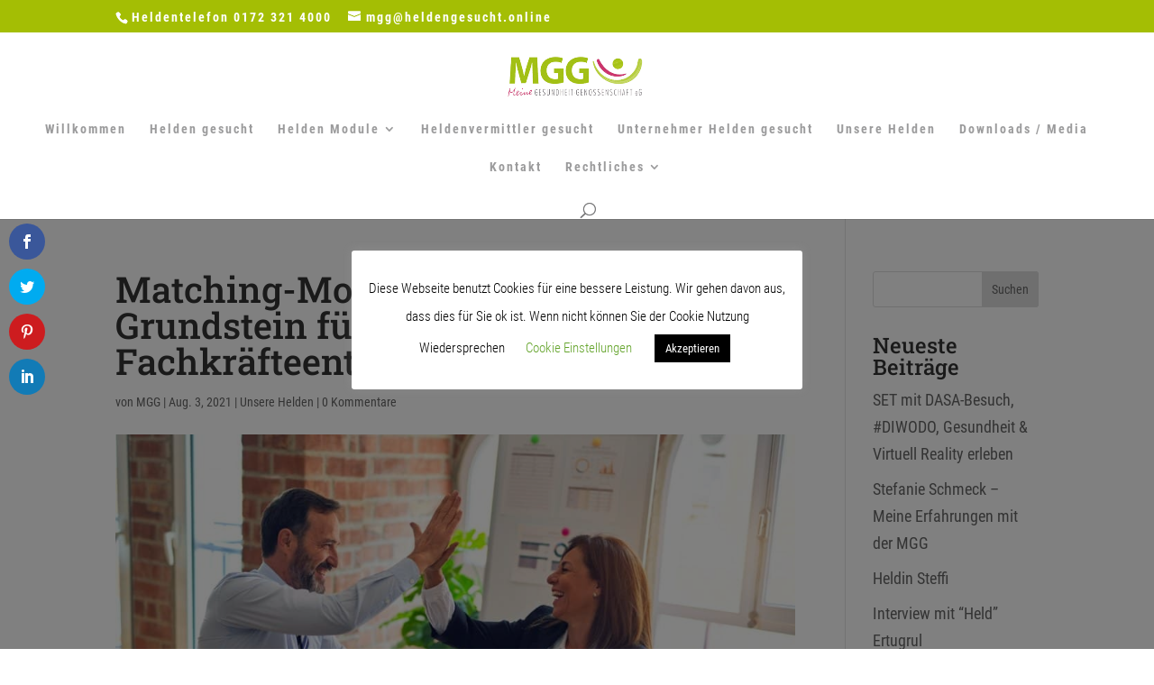

--- FILE ---
content_type: text/css
request_url: https://heldengesucht.online/wp-content/google-fonts/roboto-slab.css
body_size: 548
content:
/* roboto-slab - normal - 100 */
@font-face {
  font-family: 'Roboto Slab';
  font-style: normal;
  font-weight: 100;
  font-display: swap;
  src: url('https://heldengesucht.online/wp-content/google-fonts/roboto-slab/roboto-slab-v24-vietnamese_latin-ext_latin_greek-ext_greek_cyrillic-ext_cyrillic-100.eot'); /* IE9 Compat Modes */
  src: local(''),
       url('https://heldengesucht.online/wp-content/google-fonts/roboto-slab/roboto-slab-v24-vietnamese_latin-ext_latin_greek-ext_greek_cyrillic-ext_cyrillic-100.eot?#iefix') format('embedded-opentype'), /* IE6-IE8 */
       url('https://heldengesucht.online/wp-content/google-fonts/roboto-slab/roboto-slab-v24-vietnamese_latin-ext_latin_greek-ext_greek_cyrillic-ext_cyrillic-100.woff2') format('woff2'), /* Super Modern Browsers */
       url('https://heldengesucht.online/wp-content/google-fonts/roboto-slab/roboto-slab-v24-vietnamese_latin-ext_latin_greek-ext_greek_cyrillic-ext_cyrillic-100.woff') format('woff'), /* Modern Browsers */
       url('https://heldengesucht.online/wp-content/google-fonts/roboto-slab/roboto-slab-v24-vietnamese_latin-ext_latin_greek-ext_greek_cyrillic-ext_cyrillic-100.ttf') format('truetype'), /* Safari, Android, iOS */
       url('https://heldengesucht.online/wp-content/google-fonts/roboto-slab/roboto-slab-v24-vietnamese_latin-ext_latin_greek-ext_greek_cyrillic-ext_cyrillic-100.svg#OpenSans') format('svg'); /* Legacy iOS */
}

/* roboto-slab - normal - 300 */
@font-face {
  font-family: 'Roboto Slab';
  font-style: normal;
  font-weight: 300;
  font-display: swap;
  src: url('https://heldengesucht.online/wp-content/google-fonts/roboto-slab/roboto-slab-v24-vietnamese_latin-ext_latin_greek-ext_greek_cyrillic-ext_cyrillic-300.eot'); /* IE9 Compat Modes */
  src: local(''),
       url('https://heldengesucht.online/wp-content/google-fonts/roboto-slab/roboto-slab-v24-vietnamese_latin-ext_latin_greek-ext_greek_cyrillic-ext_cyrillic-300.eot?#iefix') format('embedded-opentype'), /* IE6-IE8 */
       url('https://heldengesucht.online/wp-content/google-fonts/roboto-slab/roboto-slab-v24-vietnamese_latin-ext_latin_greek-ext_greek_cyrillic-ext_cyrillic-300.woff2') format('woff2'), /* Super Modern Browsers */
       url('https://heldengesucht.online/wp-content/google-fonts/roboto-slab/roboto-slab-v24-vietnamese_latin-ext_latin_greek-ext_greek_cyrillic-ext_cyrillic-300.woff') format('woff'), /* Modern Browsers */
       url('https://heldengesucht.online/wp-content/google-fonts/roboto-slab/roboto-slab-v24-vietnamese_latin-ext_latin_greek-ext_greek_cyrillic-ext_cyrillic-300.ttf') format('truetype'), /* Safari, Android, iOS */
       url('https://heldengesucht.online/wp-content/google-fonts/roboto-slab/roboto-slab-v24-vietnamese_latin-ext_latin_greek-ext_greek_cyrillic-ext_cyrillic-300.svg#OpenSans') format('svg'); /* Legacy iOS */
}

/* roboto-slab - normal - 200 */
@font-face {
  font-family: 'Roboto Slab';
  font-style: normal;
  font-weight: 200;
  font-display: swap;
  src: url('https://heldengesucht.online/wp-content/google-fonts/roboto-slab/roboto-slab-v24-vietnamese_latin-ext_latin_greek-ext_greek_cyrillic-ext_cyrillic-200.eot'); /* IE9 Compat Modes */
  src: local(''),
       url('https://heldengesucht.online/wp-content/google-fonts/roboto-slab/roboto-slab-v24-vietnamese_latin-ext_latin_greek-ext_greek_cyrillic-ext_cyrillic-200.eot?#iefix') format('embedded-opentype'), /* IE6-IE8 */
       url('https://heldengesucht.online/wp-content/google-fonts/roboto-slab/roboto-slab-v24-vietnamese_latin-ext_latin_greek-ext_greek_cyrillic-ext_cyrillic-200.woff2') format('woff2'), /* Super Modern Browsers */
       url('https://heldengesucht.online/wp-content/google-fonts/roboto-slab/roboto-slab-v24-vietnamese_latin-ext_latin_greek-ext_greek_cyrillic-ext_cyrillic-200.woff') format('woff'), /* Modern Browsers */
       url('https://heldengesucht.online/wp-content/google-fonts/roboto-slab/roboto-slab-v24-vietnamese_latin-ext_latin_greek-ext_greek_cyrillic-ext_cyrillic-200.ttf') format('truetype'), /* Safari, Android, iOS */
       url('https://heldengesucht.online/wp-content/google-fonts/roboto-slab/roboto-slab-v24-vietnamese_latin-ext_latin_greek-ext_greek_cyrillic-ext_cyrillic-200.svg#OpenSans') format('svg'); /* Legacy iOS */
}

/* roboto-slab - normal - 500 */
@font-face {
  font-family: 'Roboto Slab';
  font-style: normal;
  font-weight: 500;
  font-display: swap;
  src: url('https://heldengesucht.online/wp-content/google-fonts/roboto-slab/roboto-slab-v24-vietnamese_latin-ext_latin_greek-ext_greek_cyrillic-ext_cyrillic-500.eot'); /* IE9 Compat Modes */
  src: local(''),
       url('https://heldengesucht.online/wp-content/google-fonts/roboto-slab/roboto-slab-v24-vietnamese_latin-ext_latin_greek-ext_greek_cyrillic-ext_cyrillic-500.eot?#iefix') format('embedded-opentype'), /* IE6-IE8 */
       url('https://heldengesucht.online/wp-content/google-fonts/roboto-slab/roboto-slab-v24-vietnamese_latin-ext_latin_greek-ext_greek_cyrillic-ext_cyrillic-500.woff2') format('woff2'), /* Super Modern Browsers */
       url('https://heldengesucht.online/wp-content/google-fonts/roboto-slab/roboto-slab-v24-vietnamese_latin-ext_latin_greek-ext_greek_cyrillic-ext_cyrillic-500.woff') format('woff'), /* Modern Browsers */
       url('https://heldengesucht.online/wp-content/google-fonts/roboto-slab/roboto-slab-v24-vietnamese_latin-ext_latin_greek-ext_greek_cyrillic-ext_cyrillic-500.ttf') format('truetype'), /* Safari, Android, iOS */
       url('https://heldengesucht.online/wp-content/google-fonts/roboto-slab/roboto-slab-v24-vietnamese_latin-ext_latin_greek-ext_greek_cyrillic-ext_cyrillic-500.svg#OpenSans') format('svg'); /* Legacy iOS */
}

/* roboto-slab - normal - 400 */
@font-face {
  font-family: 'Roboto Slab';
  font-style: normal;
  font-weight: 400;
  font-display: swap;
  src: url('https://heldengesucht.online/wp-content/google-fonts/roboto-slab/roboto-slab-v24-vietnamese_latin-ext_latin_greek-ext_greek_cyrillic-ext_cyrillic-regular.eot'); /* IE9 Compat Modes */
  src: local(''),
       url('https://heldengesucht.online/wp-content/google-fonts/roboto-slab/roboto-slab-v24-vietnamese_latin-ext_latin_greek-ext_greek_cyrillic-ext_cyrillic-regular.eot?#iefix') format('embedded-opentype'), /* IE6-IE8 */
       url('https://heldengesucht.online/wp-content/google-fonts/roboto-slab/roboto-slab-v24-vietnamese_latin-ext_latin_greek-ext_greek_cyrillic-ext_cyrillic-regular.woff2') format('woff2'), /* Super Modern Browsers */
       url('https://heldengesucht.online/wp-content/google-fonts/roboto-slab/roboto-slab-v24-vietnamese_latin-ext_latin_greek-ext_greek_cyrillic-ext_cyrillic-regular.woff') format('woff'), /* Modern Browsers */
       url('https://heldengesucht.online/wp-content/google-fonts/roboto-slab/roboto-slab-v24-vietnamese_latin-ext_latin_greek-ext_greek_cyrillic-ext_cyrillic-regular.ttf') format('truetype'), /* Safari, Android, iOS */
       url('https://heldengesucht.online/wp-content/google-fonts/roboto-slab/roboto-slab-v24-vietnamese_latin-ext_latin_greek-ext_greek_cyrillic-ext_cyrillic-regular.svg#OpenSans') format('svg'); /* Legacy iOS */
}

/* roboto-slab - normal - 600 */
@font-face {
  font-family: 'Roboto Slab';
  font-style: normal;
  font-weight: 600;
  font-display: swap;
  src: url('https://heldengesucht.online/wp-content/google-fonts/roboto-slab/roboto-slab-v24-vietnamese_latin-ext_latin_greek-ext_greek_cyrillic-ext_cyrillic-600.eot'); /* IE9 Compat Modes */
  src: local(''),
       url('https://heldengesucht.online/wp-content/google-fonts/roboto-slab/roboto-slab-v24-vietnamese_latin-ext_latin_greek-ext_greek_cyrillic-ext_cyrillic-600.eot?#iefix') format('embedded-opentype'), /* IE6-IE8 */
       url('https://heldengesucht.online/wp-content/google-fonts/roboto-slab/roboto-slab-v24-vietnamese_latin-ext_latin_greek-ext_greek_cyrillic-ext_cyrillic-600.woff2') format('woff2'), /* Super Modern Browsers */
       url('https://heldengesucht.online/wp-content/google-fonts/roboto-slab/roboto-slab-v24-vietnamese_latin-ext_latin_greek-ext_greek_cyrillic-ext_cyrillic-600.woff') format('woff'), /* Modern Browsers */
       url('https://heldengesucht.online/wp-content/google-fonts/roboto-slab/roboto-slab-v24-vietnamese_latin-ext_latin_greek-ext_greek_cyrillic-ext_cyrillic-600.ttf') format('truetype'), /* Safari, Android, iOS */
       url('https://heldengesucht.online/wp-content/google-fonts/roboto-slab/roboto-slab-v24-vietnamese_latin-ext_latin_greek-ext_greek_cyrillic-ext_cyrillic-600.svg#OpenSans') format('svg'); /* Legacy iOS */
}

/* roboto-slab - normal - 700 */
@font-face {
  font-family: 'Roboto Slab';
  font-style: normal;
  font-weight: 700;
  font-display: swap;
  src: url('https://heldengesucht.online/wp-content/google-fonts/roboto-slab/roboto-slab-v24-vietnamese_latin-ext_latin_greek-ext_greek_cyrillic-ext_cyrillic-700.eot'); /* IE9 Compat Modes */
  src: local(''),
       url('https://heldengesucht.online/wp-content/google-fonts/roboto-slab/roboto-slab-v24-vietnamese_latin-ext_latin_greek-ext_greek_cyrillic-ext_cyrillic-700.eot?#iefix') format('embedded-opentype'), /* IE6-IE8 */
       url('https://heldengesucht.online/wp-content/google-fonts/roboto-slab/roboto-slab-v24-vietnamese_latin-ext_latin_greek-ext_greek_cyrillic-ext_cyrillic-700.woff2') format('woff2'), /* Super Modern Browsers */
       url('https://heldengesucht.online/wp-content/google-fonts/roboto-slab/roboto-slab-v24-vietnamese_latin-ext_latin_greek-ext_greek_cyrillic-ext_cyrillic-700.woff') format('woff'), /* Modern Browsers */
       url('https://heldengesucht.online/wp-content/google-fonts/roboto-slab/roboto-slab-v24-vietnamese_latin-ext_latin_greek-ext_greek_cyrillic-ext_cyrillic-700.ttf') format('truetype'), /* Safari, Android, iOS */
       url('https://heldengesucht.online/wp-content/google-fonts/roboto-slab/roboto-slab-v24-vietnamese_latin-ext_latin_greek-ext_greek_cyrillic-ext_cyrillic-700.svg#OpenSans') format('svg'); /* Legacy iOS */
}

/* roboto-slab - normal - 800 */
@font-face {
  font-family: 'Roboto Slab';
  font-style: normal;
  font-weight: 800;
  font-display: swap;
  src: url('https://heldengesucht.online/wp-content/google-fonts/roboto-slab/roboto-slab-v24-vietnamese_latin-ext_latin_greek-ext_greek_cyrillic-ext_cyrillic-800.eot'); /* IE9 Compat Modes */
  src: local(''),
       url('https://heldengesucht.online/wp-content/google-fonts/roboto-slab/roboto-slab-v24-vietnamese_latin-ext_latin_greek-ext_greek_cyrillic-ext_cyrillic-800.eot?#iefix') format('embedded-opentype'), /* IE6-IE8 */
       url('https://heldengesucht.online/wp-content/google-fonts/roboto-slab/roboto-slab-v24-vietnamese_latin-ext_latin_greek-ext_greek_cyrillic-ext_cyrillic-800.woff2') format('woff2'), /* Super Modern Browsers */
       url('https://heldengesucht.online/wp-content/google-fonts/roboto-slab/roboto-slab-v24-vietnamese_latin-ext_latin_greek-ext_greek_cyrillic-ext_cyrillic-800.woff') format('woff'), /* Modern Browsers */
       url('https://heldengesucht.online/wp-content/google-fonts/roboto-slab/roboto-slab-v24-vietnamese_latin-ext_latin_greek-ext_greek_cyrillic-ext_cyrillic-800.ttf') format('truetype'), /* Safari, Android, iOS */
       url('https://heldengesucht.online/wp-content/google-fonts/roboto-slab/roboto-slab-v24-vietnamese_latin-ext_latin_greek-ext_greek_cyrillic-ext_cyrillic-800.svg#OpenSans') format('svg'); /* Legacy iOS */
}

/* roboto-slab - normal - 900 */
@font-face {
  font-family: 'Roboto Slab';
  font-style: normal;
  font-weight: 900;
  font-display: swap;
  src: url('https://heldengesucht.online/wp-content/google-fonts/roboto-slab/roboto-slab-v24-vietnamese_latin-ext_latin_greek-ext_greek_cyrillic-ext_cyrillic-900.eot'); /* IE9 Compat Modes */
  src: local(''),
       url('https://heldengesucht.online/wp-content/google-fonts/roboto-slab/roboto-slab-v24-vietnamese_latin-ext_latin_greek-ext_greek_cyrillic-ext_cyrillic-900.eot?#iefix') format('embedded-opentype'), /* IE6-IE8 */
       url('https://heldengesucht.online/wp-content/google-fonts/roboto-slab/roboto-slab-v24-vietnamese_latin-ext_latin_greek-ext_greek_cyrillic-ext_cyrillic-900.woff2') format('woff2'), /* Super Modern Browsers */
       url('https://heldengesucht.online/wp-content/google-fonts/roboto-slab/roboto-slab-v24-vietnamese_latin-ext_latin_greek-ext_greek_cyrillic-ext_cyrillic-900.woff') format('woff'), /* Modern Browsers */
       url('https://heldengesucht.online/wp-content/google-fonts/roboto-slab/roboto-slab-v24-vietnamese_latin-ext_latin_greek-ext_greek_cyrillic-ext_cyrillic-900.ttf') format('truetype'), /* Safari, Android, iOS */
       url('https://heldengesucht.online/wp-content/google-fonts/roboto-slab/roboto-slab-v24-vietnamese_latin-ext_latin_greek-ext_greek_cyrillic-ext_cyrillic-900.svg#OpenSans') format('svg'); /* Legacy iOS */
}



--- FILE ---
content_type: text/css
request_url: https://heldengesucht.online/wp-content/google-fonts/roboto-condensed.css
body_size: 501
content:
/* roboto-condensed - normal - 300 */
@font-face {
  font-family: 'Roboto Condensed';
  font-style: normal;
  font-weight: 300;
  font-display: swap;
  src: url('https://heldengesucht.online/wp-content/google-fonts/roboto-condensed/roboto-condensed-v25-vietnamese_latin-ext_latin_greek-ext_greek_cyrillic-ext_cyrillic-300.eot'); /* IE9 Compat Modes */
  src: local(''),
       url('https://heldengesucht.online/wp-content/google-fonts/roboto-condensed/roboto-condensed-v25-vietnamese_latin-ext_latin_greek-ext_greek_cyrillic-ext_cyrillic-300.eot?#iefix') format('embedded-opentype'), /* IE6-IE8 */
       url('https://heldengesucht.online/wp-content/google-fonts/roboto-condensed/roboto-condensed-v25-vietnamese_latin-ext_latin_greek-ext_greek_cyrillic-ext_cyrillic-300.woff2') format('woff2'), /* Super Modern Browsers */
       url('https://heldengesucht.online/wp-content/google-fonts/roboto-condensed/roboto-condensed-v25-vietnamese_latin-ext_latin_greek-ext_greek_cyrillic-ext_cyrillic-300.woff') format('woff'), /* Modern Browsers */
       url('https://heldengesucht.online/wp-content/google-fonts/roboto-condensed/roboto-condensed-v25-vietnamese_latin-ext_latin_greek-ext_greek_cyrillic-ext_cyrillic-300.ttf') format('truetype'), /* Safari, Android, iOS */
       url('https://heldengesucht.online/wp-content/google-fonts/roboto-condensed/roboto-condensed-v25-vietnamese_latin-ext_latin_greek-ext_greek_cyrillic-ext_cyrillic-300.svg#OpenSans') format('svg'); /* Legacy iOS */
}

/* roboto-condensed - italic - 300 */
@font-face {
  font-family: 'Roboto Condensed';
  font-style: italic;
  font-weight: 300;
  font-display: swap;
  src: url('https://heldengesucht.online/wp-content/google-fonts/roboto-condensed/roboto-condensed-v25-vietnamese_latin-ext_latin_greek-ext_greek_cyrillic-ext_cyrillic-300italic.eot'); /* IE9 Compat Modes */
  src: local(''),
       url('https://heldengesucht.online/wp-content/google-fonts/roboto-condensed/roboto-condensed-v25-vietnamese_latin-ext_latin_greek-ext_greek_cyrillic-ext_cyrillic-300italic.eot?#iefix') format('embedded-opentype'), /* IE6-IE8 */
       url('https://heldengesucht.online/wp-content/google-fonts/roboto-condensed/roboto-condensed-v25-vietnamese_latin-ext_latin_greek-ext_greek_cyrillic-ext_cyrillic-300italic.woff2') format('woff2'), /* Super Modern Browsers */
       url('https://heldengesucht.online/wp-content/google-fonts/roboto-condensed/roboto-condensed-v25-vietnamese_latin-ext_latin_greek-ext_greek_cyrillic-ext_cyrillic-300italic.woff') format('woff'), /* Modern Browsers */
       url('https://heldengesucht.online/wp-content/google-fonts/roboto-condensed/roboto-condensed-v25-vietnamese_latin-ext_latin_greek-ext_greek_cyrillic-ext_cyrillic-300italic.ttf') format('truetype'), /* Safari, Android, iOS */
       url('https://heldengesucht.online/wp-content/google-fonts/roboto-condensed/roboto-condensed-v25-vietnamese_latin-ext_latin_greek-ext_greek_cyrillic-ext_cyrillic-300italic.svg#OpenSans') format('svg'); /* Legacy iOS */
}

/* roboto-condensed - normal - 400 */
@font-face {
  font-family: 'Roboto Condensed';
  font-style: normal;
  font-weight: 400;
  font-display: swap;
  src: url('https://heldengesucht.online/wp-content/google-fonts/roboto-condensed/roboto-condensed-v25-vietnamese_latin-ext_latin_greek-ext_greek_cyrillic-ext_cyrillic-regular.eot'); /* IE9 Compat Modes */
  src: local(''),
       url('https://heldengesucht.online/wp-content/google-fonts/roboto-condensed/roboto-condensed-v25-vietnamese_latin-ext_latin_greek-ext_greek_cyrillic-ext_cyrillic-regular.eot?#iefix') format('embedded-opentype'), /* IE6-IE8 */
       url('https://heldengesucht.online/wp-content/google-fonts/roboto-condensed/roboto-condensed-v25-vietnamese_latin-ext_latin_greek-ext_greek_cyrillic-ext_cyrillic-regular.woff2') format('woff2'), /* Super Modern Browsers */
       url('https://heldengesucht.online/wp-content/google-fonts/roboto-condensed/roboto-condensed-v25-vietnamese_latin-ext_latin_greek-ext_greek_cyrillic-ext_cyrillic-regular.woff') format('woff'), /* Modern Browsers */
       url('https://heldengesucht.online/wp-content/google-fonts/roboto-condensed/roboto-condensed-v25-vietnamese_latin-ext_latin_greek-ext_greek_cyrillic-ext_cyrillic-regular.ttf') format('truetype'), /* Safari, Android, iOS */
       url('https://heldengesucht.online/wp-content/google-fonts/roboto-condensed/roboto-condensed-v25-vietnamese_latin-ext_latin_greek-ext_greek_cyrillic-ext_cyrillic-regular.svg#OpenSans') format('svg'); /* Legacy iOS */
}

/* roboto-condensed - italic - 400 */
@font-face {
  font-family: 'Roboto Condensed';
  font-style: italic;
  font-weight: 400;
  font-display: swap;
  src: url('https://heldengesucht.online/wp-content/google-fonts/roboto-condensed/roboto-condensed-v25-vietnamese_latin-ext_latin_greek-ext_greek_cyrillic-ext_cyrillic-italic.eot'); /* IE9 Compat Modes */
  src: local(''),
       url('https://heldengesucht.online/wp-content/google-fonts/roboto-condensed/roboto-condensed-v25-vietnamese_latin-ext_latin_greek-ext_greek_cyrillic-ext_cyrillic-italic.eot?#iefix') format('embedded-opentype'), /* IE6-IE8 */
       url('https://heldengesucht.online/wp-content/google-fonts/roboto-condensed/roboto-condensed-v25-vietnamese_latin-ext_latin_greek-ext_greek_cyrillic-ext_cyrillic-italic.woff2') format('woff2'), /* Super Modern Browsers */
       url('https://heldengesucht.online/wp-content/google-fonts/roboto-condensed/roboto-condensed-v25-vietnamese_latin-ext_latin_greek-ext_greek_cyrillic-ext_cyrillic-italic.woff') format('woff'), /* Modern Browsers */
       url('https://heldengesucht.online/wp-content/google-fonts/roboto-condensed/roboto-condensed-v25-vietnamese_latin-ext_latin_greek-ext_greek_cyrillic-ext_cyrillic-italic.ttf') format('truetype'), /* Safari, Android, iOS */
       url('https://heldengesucht.online/wp-content/google-fonts/roboto-condensed/roboto-condensed-v25-vietnamese_latin-ext_latin_greek-ext_greek_cyrillic-ext_cyrillic-italic.svg#OpenSans') format('svg'); /* Legacy iOS */
}

/* roboto-condensed - normal - 700 */
@font-face {
  font-family: 'Roboto Condensed';
  font-style: normal;
  font-weight: 700;
  font-display: swap;
  src: url('https://heldengesucht.online/wp-content/google-fonts/roboto-condensed/roboto-condensed-v25-vietnamese_latin-ext_latin_greek-ext_greek_cyrillic-ext_cyrillic-700.eot'); /* IE9 Compat Modes */
  src: local(''),
       url('https://heldengesucht.online/wp-content/google-fonts/roboto-condensed/roboto-condensed-v25-vietnamese_latin-ext_latin_greek-ext_greek_cyrillic-ext_cyrillic-700.eot?#iefix') format('embedded-opentype'), /* IE6-IE8 */
       url('https://heldengesucht.online/wp-content/google-fonts/roboto-condensed/roboto-condensed-v25-vietnamese_latin-ext_latin_greek-ext_greek_cyrillic-ext_cyrillic-700.woff2') format('woff2'), /* Super Modern Browsers */
       url('https://heldengesucht.online/wp-content/google-fonts/roboto-condensed/roboto-condensed-v25-vietnamese_latin-ext_latin_greek-ext_greek_cyrillic-ext_cyrillic-700.woff') format('woff'), /* Modern Browsers */
       url('https://heldengesucht.online/wp-content/google-fonts/roboto-condensed/roboto-condensed-v25-vietnamese_latin-ext_latin_greek-ext_greek_cyrillic-ext_cyrillic-700.ttf') format('truetype'), /* Safari, Android, iOS */
       url('https://heldengesucht.online/wp-content/google-fonts/roboto-condensed/roboto-condensed-v25-vietnamese_latin-ext_latin_greek-ext_greek_cyrillic-ext_cyrillic-700.svg#OpenSans') format('svg'); /* Legacy iOS */
}

/* roboto-condensed - italic - 700 */
@font-face {
  font-family: 'Roboto Condensed';
  font-style: italic;
  font-weight: 700;
  font-display: swap;
  src: url('https://heldengesucht.online/wp-content/google-fonts/roboto-condensed/roboto-condensed-v25-vietnamese_latin-ext_latin_greek-ext_greek_cyrillic-ext_cyrillic-700italic.eot'); /* IE9 Compat Modes */
  src: local(''),
       url('https://heldengesucht.online/wp-content/google-fonts/roboto-condensed/roboto-condensed-v25-vietnamese_latin-ext_latin_greek-ext_greek_cyrillic-ext_cyrillic-700italic.eot?#iefix') format('embedded-opentype'), /* IE6-IE8 */
       url('https://heldengesucht.online/wp-content/google-fonts/roboto-condensed/roboto-condensed-v25-vietnamese_latin-ext_latin_greek-ext_greek_cyrillic-ext_cyrillic-700italic.woff2') format('woff2'), /* Super Modern Browsers */
       url('https://heldengesucht.online/wp-content/google-fonts/roboto-condensed/roboto-condensed-v25-vietnamese_latin-ext_latin_greek-ext_greek_cyrillic-ext_cyrillic-700italic.woff') format('woff'), /* Modern Browsers */
       url('https://heldengesucht.online/wp-content/google-fonts/roboto-condensed/roboto-condensed-v25-vietnamese_latin-ext_latin_greek-ext_greek_cyrillic-ext_cyrillic-700italic.ttf') format('truetype'), /* Safari, Android, iOS */
       url('https://heldengesucht.online/wp-content/google-fonts/roboto-condensed/roboto-condensed-v25-vietnamese_latin-ext_latin_greek-ext_greek_cyrillic-ext_cyrillic-700italic.svg#OpenSans') format('svg'); /* Legacy iOS */
}

